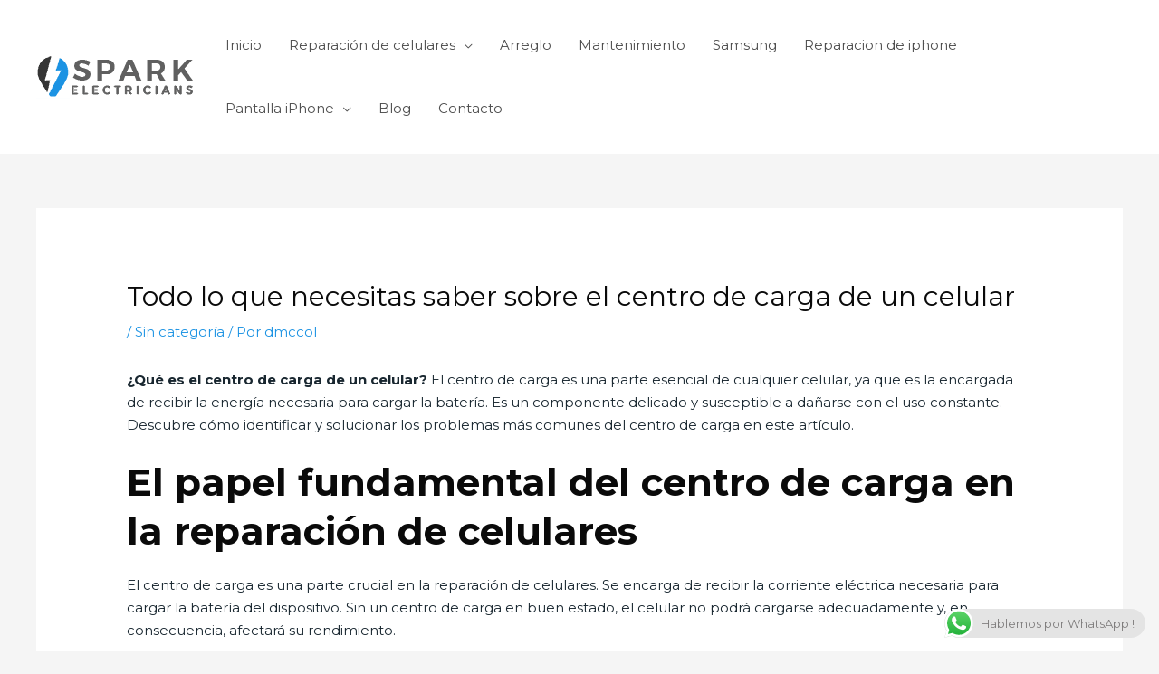

--- FILE ---
content_type: text/plain
request_url: https://www.google-analytics.com/j/collect?v=1&_v=j102&a=863833669&t=pageview&_s=1&dl=https%3A%2F%2Freparacioncelularesasuncion.com%2Fcual-es-el-centro-de-carga-de-un-celular-2%2F&ul=en-us%40posix&dt=Todo%20lo%20que%20necesitas%20saber%20sobre%20el%20centro%20de%20carga%20de%20un%20celular%20-%20Reparacion%20Celulares%20Asuncion&sr=1280x720&vp=1280x720&_u=IEBAAEABAAAAACAAI~&jid=2108357319&gjid=1243017481&cid=855969761.1768840017&tid=UA-50132746-8&_gid=583938834.1768840017&_r=1&_slc=1&z=1965173303
body_size: -456
content:
2,cG-R1M82ELVLT